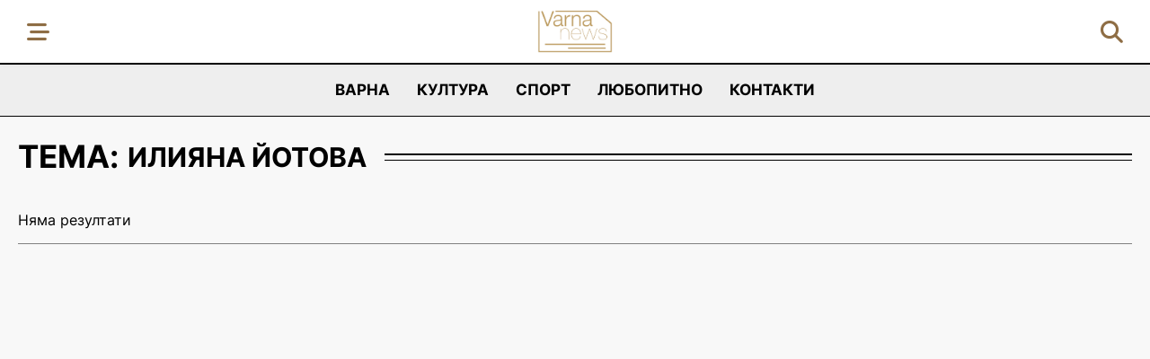

--- FILE ---
content_type: text/html; charset=utf-8
request_url: https://varnanews.bg/tag/iliyana-iotova-2456
body_size: 2831
content:
<!DOCTYPE html>
<html lang="bg-BG">
    <head>
        <!-- Google tag (gtag.js) -->
<script async src="https://www.googletagmanager.com/gtag/js?id=G-6V3VJKGW3X"></script>
<script>
  window.dataLayer = window.dataLayer || [];
  function gtag(){dataLayer.push(arguments);}
  gtag('js', new Date());

  gtag('config', 'G-6V3VJKGW3X');
</script>
        <meta name="viewport" content="width=device-width,initial-scale=1">
        <meta name="csrf-param" content="authenticity_token" />
<meta name="csrf-token" content="qiXxduGk59M9T-N6VcvS4aRrUrOuPf0UGfKmn4rmkNkX2UjmmdpteYGcEnxSVzRsLxZf5sV3A_i3A5G1PjDk5g" />
        

        <link rel="stylesheet" href="/assets/application-306f0d36c60eb92fc6ac9a3467fec42e49d11a8fc1210cce572eef3cef5ea6ad.css" data-turbo-track="reload" />
        <script src="/assets/application-2705afb4380cc2b338f4fd6c7087a50c8a3db32a449c76d72e9cb48759b74673.js" data-turbo-track="reload" defer="defer"></script>

        <title>Синтезирана информация относно Илияна Йотова от Новини от Варна и региона</title>

	          
<!-- General -->
<meta name="description" content="Синтезирана и проверена актуална информация относно Илияна Йотова в икономическия портал Новини от Варна и региона" />
<meta name="abstract" content="">
<meta name="distribution" content="global">
<meta name="googlebot" content="code">
<meta name="robots" content="index, follow">
<meta name="revisit-after" content="1 Hours">
<meta name="copyright" content="Новини от Варна и региона">
<meta name="author" content="wollow-soft.com">
<meta content="bg" name="language" />
<meta http-equiv="content-language" content="bg" />
<meta content="yes" name="allow-search" />
<meta content="all" name="audience" />
<meta content="global" name="distribution" />
<meta content="index, follow, all" name="robots" />
<meta content="index, follow, all" name="GOOGLEBOT" />

<!-- Dublin Core -->
<meta name="DC.language" CONTENT="bg">
<meta name="DC.title" content="Синтезирана информация относно Илияна Йотова от Новини от Варна и региона" />
<meta name="DC.subject" content="website" />
<meta name="DC.creator" content="https://wollow-soft.com/" />
<meta name="DC.format" content="text/html" />
<meta name="DC.identifier" content="Новини от Варна и региона" />
<meta name="DC.source" content="text/html" />
<meta name="DC.type" content="Text" />
<meta name="DC.rights" content="All rights reserved" />

<!-- Open Graph -->
<meta property="og:title" content="Синтезирана информация относно Илияна Йотова от Новини от Варна и региона" />
<meta property="og:image" content="https://varnanews.bg/images/logo-share.png" />
<meta property="og:description" content="Синтезирана и проверена актуална информация относно Илияна Йотова в икономическия портал Новини от Варна и региона" />
<meta property="og:locale" content="bg-BG" />
<meta property="og:url" content="https://varnanews.bg/tag/iliyana-iotova-2456" />

<!-- Twitter -->   
<meta name="twitter:card" content="summary_large_image" />
<meta name="twitter:app:country" content="BG" />
<meta name="twitter:app:name:iphone" content="Новини от Варна и региона" />


<meta property="twitter:title" content="Синтезирана информация относно Илияна Йотова от Новини от Варна и региона" />
<meta property="twitter:description" content="Синтезирана и проверена актуална информация относно Илияна Йотова в икономическия портал Новини от Варна и региона" />
<meta property="twitter:image" content="https://varnanews.bg/images/logo-share.png" />




	          <link rel="canonical" href="https://varnanews.bg/tag/iliyana-iotova-2456">


        <!-- Favicon -->
        <link rel="icon" href="/assets/favicon-edf902554d09aa5fca56da0c550db92881b8bf4578c848779dab88becf241a87.png" type="image/png">


    </head>

    <body data-controller="main alerts cookies">
        
        <div class="alerts__container--outer">
          


        </div>
        
        

        <!-- Header -->
        <header>
            <!-- Header nav -->
<div class="header__container--bottom">
    <div class="header__container--bottom-left">
        <div class="mobile-menu__container--icons">
            <i class="fa-solid fa-bars-staggered js-open-mobile-menu showed" alt="Отваряне на мобилното меню"></i>
        </div>
        
    </div>
    
    <div class="header__container--logo">
        <a href="/">
            <img alt="Лого Новини от Варна и региона" src="/assets/logo-73e6ff2c3027e8d6946a556ff29d243a871155d754d945cd087731e637bbb211.png" />
        </a>
    </div>


    <div class="mobile-menu__container">
        <div class="mobile-menu--inner">
            <i class="fa-solid fa-xmark js-close-mobile-menu display-none" alt="Затваряне на мобилното меню"></i>

            <nav class="mobile-menu--navigation">
                <ul class="categories-list">
                        <!-- Single category -->
                            <li class="category--single">
                                <span class="mobile-menu--heading">
                                    <a href="/varna">Варна</a>
                                </span>      
                            </li>
                        <!-- Single category -->
                            <li class="category--single">
                                <span class="mobile-menu--heading">
                                    <a href="/kultura">Култура</a>
                                </span>      
                            </li>
                        <!-- Single category -->
                            <li class="category--single">
                                <span class="mobile-menu--heading">
                                    <a href="/sport">Спорт</a>
                                </span>      
                            </li>
                        <!-- Single category -->
                            <li class="category--single">
                                <span class="mobile-menu--heading">
                                    <a href="/lubopitno">Любопитно</a>
                                </span>      
                            </li>
                    <li class="category--single">
                        <span class="mobile-menu--heading">
                            <a href="/kontakti">Контакти</a>
                        </span>
                    </li>
                </ul>
            </nav>
            <div class="inner__container--bottom">
                    <a href="mailto:info@varnanews.bg">email: info@varnanews.bg</a>
            </div>            
        </div>
    </div>
    <div class="header__container--right">
        <div class="header__container--search-icon">
            <i class="fa-solid fa-search">
                <span> 
                    <i class="fa-solid fa-times"> </i> 
                </span>
            </i>
        </div>
    </div>
</div>
<div class="middle-header__container--submenu search-submenu">
    <div class="header__container--search">
        <form action="/search" accept-charset="UTF-8" method="get">
            <input value="" name="term" type="text" placeholder="Търсене в сайта..." class="js-search-container" id="search_term">
            <button>
                <i class="fa-solid fa-search"></i>
            </button>
</form>    </div>
</div>


        </header>

        <!-- Category Menu Container -->
            <div class="category-menu__container">
                <nav>
    <ul>
            <li class="paw-animation">
                <a href="/varna">Варна</a>
            </li> 
            <li class="paw-animation">
                <a href="/kultura">Култура</a>
            </li> 
            <li class="paw-animation">
                <a href="/sport">Спорт</a>
            </li> 
            <li class="paw-animation">
                <a href="/lubopitno">Любопитно</a>
            </li> 
        
        <li class="paw-animation">
            <a href="/kontakti">Контакти</a>
        </li>
    </ul>
</nav>
            </div>

        <!-- Top slider text -->
        <turbo-frame loading="lazy" id="featured-articles" src="/articles/featured"></turbo-frame>

        <!-- Full-width Ad Location(2) -->           

        <!-- Main Container -->
        <div class="main__container--outer">
            <div class="main__container">                
                


<!-- Tags page -->
<section class="static-page__container tags-page">
    <div class="section__heading">
        <h1>
            <div>Тема: <p class="selected-tag">Илияна Йотова</p></div>
        </h1>

        <div class="line">
            <span></span>
            <span></span>
        </div>
    </div>

    <div class="single-article__container--outer">
        <div class="listings__container--shown-results">
            Няма резултати
        </div>
        <div class="single-article__container">
            <div class="single-article__container--left">                  
                <div class="listings__container">
                </div>
                <div class="tag__container">
                </div>                        
            </div>     
            <div class="single-article__container--right-container">
                <div class="tag__container">
                </div>
            </div>
        </div>
    </div>
</section>




            </div>
        </div>

        <!-- Full-width Ad Location(3) -->

        <!-- Footer -->
            <footer>
                <div class="footer__container--top">
    <div class="button--scroll-top js-scroll-top">
    </div>

    <div class="footer__container--top-wrapper">
        <div class="footer__container--contacts">
            <p>Връзка с нас</p>
            <ul>
                <li>
                    <a href="/za-nas">За нас</a>
                </li>
                <li>
                    <a href="/kontakti">Контакти</a>
                </li>
                <li>
                    <a href="/za-reklami">За реклами</a>
                </li>
            </ul>
        </div>

        <div class="footer__container--logo">
            <a href="/">
                <img alt="Новини от Варна и региона" src="/assets/logo-73e6ff2c3027e8d6946a556ff29d243a871155d754d945cd087731e637bbb211.png" />
            </a>
            <ul>
                <li>
                    <a href="https://stikcredit.bg" title="stikcredit.bg" target="_blank">Stikcredit.bg</a>
                </li>
                <li>
                    <a href="https://altin.bg" title="altin.bg" target="_blank">altin.bg</a>
                </li>
            </ul>
        </div>

        <div class="footer__container--information">
            <p>GDPR</p>
            <ul>
                
                <li>
                    <a href="/poveritelnost">Поверителност</a>
                </li>
                <li>
                    <a href="/usloviya">Общи условия</a>
                </li>
                <li>
                    <a href="/biskvitki">Бисквитки</a>
                </li>
            </ul>
        </div>
    </div>

</div>

<div class="footer__container--bottom">
    <div class="footer__container--bottom-wrapper">
        <div class="footer__text--copyright">
            Новини от Варна и региона &copy; 2026 <span>Всички права запазени.</span>
        </div>
        <div class="footer__text--author">
            <a href="https://wollow-soft.com/bg-BG/Services" target="_blank" rel="noopener" title="Изработка на уебсайт и софтуер">Изработка на софтуер</a>
        </div>
    </div>
</div>

            </footer>
    </body>
</html>
